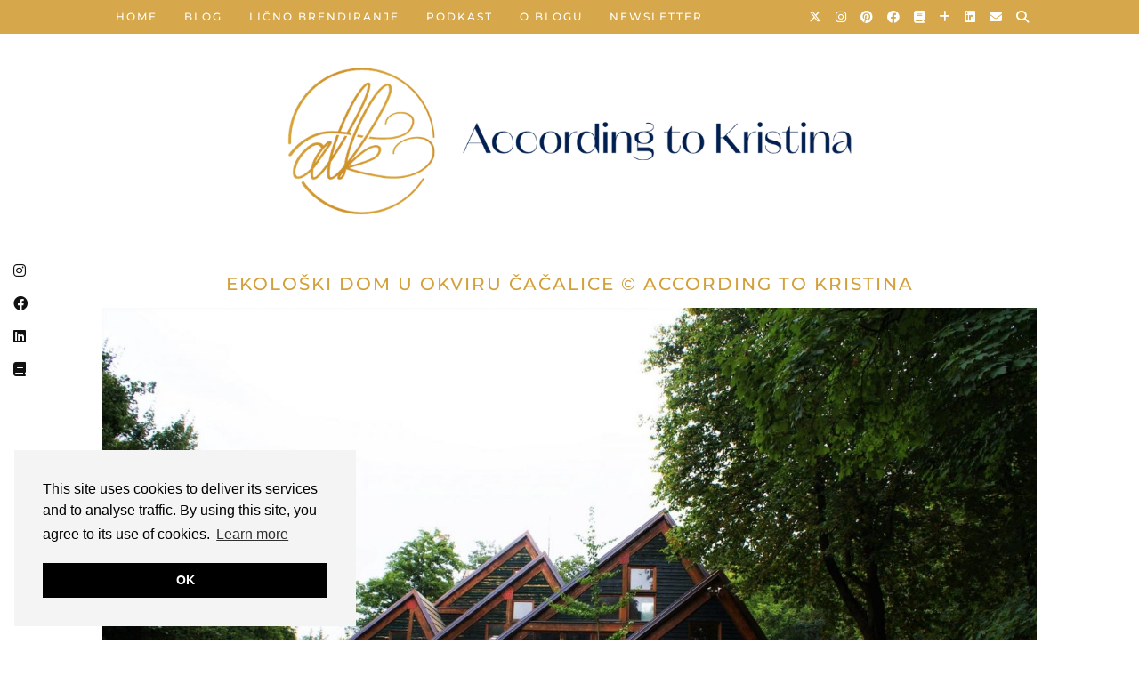

--- FILE ---
content_type: text/html; charset=UTF-8
request_url: https://accordingtokristina.com/golubacka-tvrdava-ramska-tvrdava-viminacijum/ekoloski-dom-u-okviru-cacalice-according-to-kristina/
body_size: 13602
content:
<!DOCTYPE html>
<html lang="en-US" prefix="og: http://ogp.me/ns# article: http://ogp.me/ns/article#">
<head>
	<meta charset="UTF-8">
	<meta name="viewport" content="width=device-width, initial-scale=1, maximum-scale=5">	<meta name='robots' content='index, follow, max-image-preview:large, max-snippet:-1, max-video-preview:-1' />

	<!-- This site is optimized with the Yoast SEO plugin v23.8 - https://yoast.com/wordpress/plugins/seo/ -->
	<title>Ekološki dom u okviru Čačalice © According to Kristina - According to Kristina</title>
	<link rel="canonical" href="https://accordingtokristina.com/golubacka-tvrdava-ramska-tvrdava-viminacijum/ekoloski-dom-u-okviru-cacalice-according-to-kristina/" />
	<meta property="og:locale" content="en_US" />
	<meta property="og:type" content="article" />
	<meta property="og:title" content="Ekološki dom u okviru Čačalice © According to Kristina - According to Kristina" />
	<meta property="og:description" content="Ekološki dom u okviru Čačalice" />
	<meta property="og:url" content="https://accordingtokristina.com/golubacka-tvrdava-ramska-tvrdava-viminacijum/ekoloski-dom-u-okviru-cacalice-according-to-kristina/" />
	<meta property="og:site_name" content="According to Kristina" />
	<meta property="article:publisher" content="https://www.facebook.com/kristinavukovic01" />
	<meta property="article:modified_time" content="2019-11-09T17:56:23+00:00" />
	<meta property="og:image" content="https://accordingtokristina.com/golubacka-tvrdava-ramska-tvrdava-viminacijum/ekoloski-dom-u-okviru-cacalice-according-to-kristina" />
	<meta property="og:image:width" content="1920" />
	<meta property="og:image:height" content="1285" />
	<meta property="og:image:type" content="image/jpeg" />
	<meta name="twitter:card" content="summary_large_image" />
	<meta name="twitter:site" content="@catwithhat01" />
	<script type="application/ld+json" class="yoast-schema-graph">{"@context":"https://schema.org","@graph":[{"@type":"WebPage","@id":"https://accordingtokristina.com/golubacka-tvrdava-ramska-tvrdava-viminacijum/ekoloski-dom-u-okviru-cacalice-according-to-kristina/","url":"https://accordingtokristina.com/golubacka-tvrdava-ramska-tvrdava-viminacijum/ekoloski-dom-u-okviru-cacalice-according-to-kristina/","name":"Ekološki dom u okviru Čačalice © According to Kristina - According to Kristina","isPartOf":{"@id":"https://accordingtokristina.com/#website"},"primaryImageOfPage":{"@id":"https://accordingtokristina.com/golubacka-tvrdava-ramska-tvrdava-viminacijum/ekoloski-dom-u-okviru-cacalice-according-to-kristina/#primaryimage"},"image":{"@id":"https://accordingtokristina.com/golubacka-tvrdava-ramska-tvrdava-viminacijum/ekoloski-dom-u-okviru-cacalice-according-to-kristina/#primaryimage"},"thumbnailUrl":"https://accordingtokristina.com/wp-content/uploads/2019/11/Ekološki-dom-u-okviru-Čačalice-©-According-to-Kristina.jpg","datePublished":"2019-11-09T17:47:10+00:00","dateModified":"2019-11-09T17:56:23+00:00","breadcrumb":{"@id":"https://accordingtokristina.com/golubacka-tvrdava-ramska-tvrdava-viminacijum/ekoloski-dom-u-okviru-cacalice-according-to-kristina/#breadcrumb"},"inLanguage":"en-US","potentialAction":[{"@type":"ReadAction","target":["https://accordingtokristina.com/golubacka-tvrdava-ramska-tvrdava-viminacijum/ekoloski-dom-u-okviru-cacalice-according-to-kristina/"]}]},{"@type":"ImageObject","inLanguage":"en-US","@id":"https://accordingtokristina.com/golubacka-tvrdava-ramska-tvrdava-viminacijum/ekoloski-dom-u-okviru-cacalice-according-to-kristina/#primaryimage","url":"https://accordingtokristina.com/wp-content/uploads/2019/11/Ekološki-dom-u-okviru-Čačalice-©-According-to-Kristina.jpg","contentUrl":"https://accordingtokristina.com/wp-content/uploads/2019/11/Ekološki-dom-u-okviru-Čačalice-©-According-to-Kristina.jpg","width":1920,"height":1285,"caption":"Ekološki dom u okviru Čačalice"},{"@type":"BreadcrumbList","@id":"https://accordingtokristina.com/golubacka-tvrdava-ramska-tvrdava-viminacijum/ekoloski-dom-u-okviru-cacalice-according-to-kristina/#breadcrumb","itemListElement":[{"@type":"ListItem","position":1,"name":"Home","item":"https://accordingtokristina.com/"},{"@type":"ListItem","position":2,"name":"Upoznavanje Srbije: Tvrđave na Dunavu, Viminacijum i Lepenski Vir","item":"https://accordingtokristina.com/golubacka-tvrdava-ramska-tvrdava-viminacijum/"},{"@type":"ListItem","position":3,"name":"Ekološki dom u okviru Čačalice © According to Kristina"}]},{"@type":"WebSite","@id":"https://accordingtokristina.com/#website","url":"https://accordingtokristina.com/","name":"According to Kristina","description":"Blog o ličnom razvoju","publisher":{"@id":"https://accordingtokristina.com/#/schema/person/4969691a0e63045692f5e0fd2125802a"},"potentialAction":[{"@type":"SearchAction","target":{"@type":"EntryPoint","urlTemplate":"https://accordingtokristina.com/?s={search_term_string}"},"query-input":{"@type":"PropertyValueSpecification","valueRequired":true,"valueName":"search_term_string"}}],"inLanguage":"en-US"},{"@type":["Person","Organization"],"@id":"https://accordingtokristina.com/#/schema/person/4969691a0e63045692f5e0fd2125802a","name":"Kristina Vuković","image":{"@type":"ImageObject","inLanguage":"en-US","@id":"https://accordingtokristina.com/#/schema/person/image/","url":"https://accordingtokristina.com/wp-content/uploads/2019/11/Ekološki-dom-u-okviru-Čačalice-©-According-to-Kristina.jpg","contentUrl":"https://accordingtokristina.com/wp-content/uploads/2019/11/Ekološki-dom-u-okviru-Čačalice-©-According-to-Kristina.jpg","width":1920,"height":1285,"caption":"Kristina Vuković"},"logo":{"@id":"https://accordingtokristina.com/#/schema/person/image/"},"description":"Volim da putujem i da čitam knjige. Nekad i previše. Digitalni marketar po zanimanju. Dobrodošli na moj mali blog.","sameAs":["https://accordingtokristina.com/","https://www.facebook.com/kristinavukovic01","https://www.instagram.com/kristinav2110/?hl=en","https://www.linkedin.com/in/kristinavukovic/","https://www.pinterest.com/kristina2110v/","https://x.com/catwithhat01"]}]}</script>
	<!-- / Yoast SEO plugin. -->


<link rel='dns-prefetch' href='//js-eu1.hs-scripts.com' />
<link rel='dns-prefetch' href='//cdnjs.cloudflare.com' />
<link rel='dns-prefetch' href='//pipdigz.co.uk' />
<link rel='dns-prefetch' href='//fonts.bunny.net' />
<link rel="alternate" type="application/rss+xml" title="According to Kristina &raquo; Feed" href="https://accordingtokristina.com/feed/" />
<link rel="alternate" type="application/rss+xml" title="According to Kristina &raquo; Comments Feed" href="https://accordingtokristina.com/comments/feed/" />
<link rel="alternate" type="application/rss+xml" title="According to Kristina &raquo; Ekološki dom u okviru Čačalice © According to Kristina Comments Feed" href="https://accordingtokristina.com/golubacka-tvrdava-ramska-tvrdava-viminacijum/ekoloski-dom-u-okviru-cacalice-according-to-kristina/feed/" />
<link rel='stylesheet' id='wp-block-library-css' href='https://accordingtokristina.com/wp-content/plugins/gutenberg/build/block-library/style.css?ver=19.5.1' type='text/css' media='all' />
<style id='classic-theme-styles-inline-css' type='text/css'>
/*! This file is auto-generated */
.wp-block-button__link{color:#fff;background-color:#32373c;border-radius:9999px;box-shadow:none;text-decoration:none;padding:calc(.667em + 2px) calc(1.333em + 2px);font-size:1.125em}.wp-block-file__button{background:#32373c;color:#fff;text-decoration:none}
</style>
<style id='global-styles-inline-css' type='text/css'>
:root{--wp--preset--aspect-ratio--square: 1;--wp--preset--aspect-ratio--4-3: 4/3;--wp--preset--aspect-ratio--3-4: 3/4;--wp--preset--aspect-ratio--3-2: 3/2;--wp--preset--aspect-ratio--2-3: 2/3;--wp--preset--aspect-ratio--16-9: 16/9;--wp--preset--aspect-ratio--9-16: 9/16;--wp--preset--color--black: #000000;--wp--preset--color--cyan-bluish-gray: #abb8c3;--wp--preset--color--white: #ffffff;--wp--preset--color--pale-pink: #f78da7;--wp--preset--color--vivid-red: #cf2e2e;--wp--preset--color--luminous-vivid-orange: #ff6900;--wp--preset--color--luminous-vivid-amber: #fcb900;--wp--preset--color--light-green-cyan: #7bdcb5;--wp--preset--color--vivid-green-cyan: #00d084;--wp--preset--color--pale-cyan-blue: #8ed1fc;--wp--preset--color--vivid-cyan-blue: #0693e3;--wp--preset--color--vivid-purple: #9b51e0;--wp--preset--gradient--vivid-cyan-blue-to-vivid-purple: linear-gradient(135deg,rgba(6,147,227,1) 0%,rgb(155,81,224) 100%);--wp--preset--gradient--light-green-cyan-to-vivid-green-cyan: linear-gradient(135deg,rgb(122,220,180) 0%,rgb(0,208,130) 100%);--wp--preset--gradient--luminous-vivid-amber-to-luminous-vivid-orange: linear-gradient(135deg,rgba(252,185,0,1) 0%,rgba(255,105,0,1) 100%);--wp--preset--gradient--luminous-vivid-orange-to-vivid-red: linear-gradient(135deg,rgba(255,105,0,1) 0%,rgb(207,46,46) 100%);--wp--preset--gradient--very-light-gray-to-cyan-bluish-gray: linear-gradient(135deg,rgb(238,238,238) 0%,rgb(169,184,195) 100%);--wp--preset--gradient--cool-to-warm-spectrum: linear-gradient(135deg,rgb(74,234,220) 0%,rgb(151,120,209) 20%,rgb(207,42,186) 40%,rgb(238,44,130) 60%,rgb(251,105,98) 80%,rgb(254,248,76) 100%);--wp--preset--gradient--blush-light-purple: linear-gradient(135deg,rgb(255,206,236) 0%,rgb(152,150,240) 100%);--wp--preset--gradient--blush-bordeaux: linear-gradient(135deg,rgb(254,205,165) 0%,rgb(254,45,45) 50%,rgb(107,0,62) 100%);--wp--preset--gradient--luminous-dusk: linear-gradient(135deg,rgb(255,203,112) 0%,rgb(199,81,192) 50%,rgb(65,88,208) 100%);--wp--preset--gradient--pale-ocean: linear-gradient(135deg,rgb(255,245,203) 0%,rgb(182,227,212) 50%,rgb(51,167,181) 100%);--wp--preset--gradient--electric-grass: linear-gradient(135deg,rgb(202,248,128) 0%,rgb(113,206,126) 100%);--wp--preset--gradient--midnight: linear-gradient(135deg,rgb(2,3,129) 0%,rgb(40,116,252) 100%);--wp--preset--font-size--small: 13px;--wp--preset--font-size--medium: 20px;--wp--preset--font-size--large: 36px;--wp--preset--font-size--x-large: 42px;--wp--preset--spacing--20: 0.44rem;--wp--preset--spacing--30: 0.67rem;--wp--preset--spacing--40: 1rem;--wp--preset--spacing--50: 1.5rem;--wp--preset--spacing--60: 2.25rem;--wp--preset--spacing--70: 3.38rem;--wp--preset--spacing--80: 5.06rem;--wp--preset--shadow--natural: 6px 6px 9px rgba(0, 0, 0, 0.2);--wp--preset--shadow--deep: 12px 12px 50px rgba(0, 0, 0, 0.4);--wp--preset--shadow--sharp: 6px 6px 0px rgba(0, 0, 0, 0.2);--wp--preset--shadow--outlined: 6px 6px 0px -3px rgba(255, 255, 255, 1), 6px 6px rgba(0, 0, 0, 1);--wp--preset--shadow--crisp: 6px 6px 0px rgba(0, 0, 0, 1);}:where(.is-layout-flex){gap: 0.5em;}:where(.is-layout-grid){gap: 0.5em;}body .is-layout-flex{display: flex;}.is-layout-flex{flex-wrap: wrap;align-items: center;}.is-layout-flex > :is(*, div){margin: 0;}body .is-layout-grid{display: grid;}.is-layout-grid > :is(*, div){margin: 0;}:where(.wp-block-columns.is-layout-flex){gap: 2em;}:where(.wp-block-columns.is-layout-grid){gap: 2em;}:where(.wp-block-post-template.is-layout-flex){gap: 1.25em;}:where(.wp-block-post-template.is-layout-grid){gap: 1.25em;}.has-black-color{color: var(--wp--preset--color--black) !important;}.has-cyan-bluish-gray-color{color: var(--wp--preset--color--cyan-bluish-gray) !important;}.has-white-color{color: var(--wp--preset--color--white) !important;}.has-pale-pink-color{color: var(--wp--preset--color--pale-pink) !important;}.has-vivid-red-color{color: var(--wp--preset--color--vivid-red) !important;}.has-luminous-vivid-orange-color{color: var(--wp--preset--color--luminous-vivid-orange) !important;}.has-luminous-vivid-amber-color{color: var(--wp--preset--color--luminous-vivid-amber) !important;}.has-light-green-cyan-color{color: var(--wp--preset--color--light-green-cyan) !important;}.has-vivid-green-cyan-color{color: var(--wp--preset--color--vivid-green-cyan) !important;}.has-pale-cyan-blue-color{color: var(--wp--preset--color--pale-cyan-blue) !important;}.has-vivid-cyan-blue-color{color: var(--wp--preset--color--vivid-cyan-blue) !important;}.has-vivid-purple-color{color: var(--wp--preset--color--vivid-purple) !important;}.has-black-background-color{background-color: var(--wp--preset--color--black) !important;}.has-cyan-bluish-gray-background-color{background-color: var(--wp--preset--color--cyan-bluish-gray) !important;}.has-white-background-color{background-color: var(--wp--preset--color--white) !important;}.has-pale-pink-background-color{background-color: var(--wp--preset--color--pale-pink) !important;}.has-vivid-red-background-color{background-color: var(--wp--preset--color--vivid-red) !important;}.has-luminous-vivid-orange-background-color{background-color: var(--wp--preset--color--luminous-vivid-orange) !important;}.has-luminous-vivid-amber-background-color{background-color: var(--wp--preset--color--luminous-vivid-amber) !important;}.has-light-green-cyan-background-color{background-color: var(--wp--preset--color--light-green-cyan) !important;}.has-vivid-green-cyan-background-color{background-color: var(--wp--preset--color--vivid-green-cyan) !important;}.has-pale-cyan-blue-background-color{background-color: var(--wp--preset--color--pale-cyan-blue) !important;}.has-vivid-cyan-blue-background-color{background-color: var(--wp--preset--color--vivid-cyan-blue) !important;}.has-vivid-purple-background-color{background-color: var(--wp--preset--color--vivid-purple) !important;}.has-black-border-color{border-color: var(--wp--preset--color--black) !important;}.has-cyan-bluish-gray-border-color{border-color: var(--wp--preset--color--cyan-bluish-gray) !important;}.has-white-border-color{border-color: var(--wp--preset--color--white) !important;}.has-pale-pink-border-color{border-color: var(--wp--preset--color--pale-pink) !important;}.has-vivid-red-border-color{border-color: var(--wp--preset--color--vivid-red) !important;}.has-luminous-vivid-orange-border-color{border-color: var(--wp--preset--color--luminous-vivid-orange) !important;}.has-luminous-vivid-amber-border-color{border-color: var(--wp--preset--color--luminous-vivid-amber) !important;}.has-light-green-cyan-border-color{border-color: var(--wp--preset--color--light-green-cyan) !important;}.has-vivid-green-cyan-border-color{border-color: var(--wp--preset--color--vivid-green-cyan) !important;}.has-pale-cyan-blue-border-color{border-color: var(--wp--preset--color--pale-cyan-blue) !important;}.has-vivid-cyan-blue-border-color{border-color: var(--wp--preset--color--vivid-cyan-blue) !important;}.has-vivid-purple-border-color{border-color: var(--wp--preset--color--vivid-purple) !important;}.has-vivid-cyan-blue-to-vivid-purple-gradient-background{background: var(--wp--preset--gradient--vivid-cyan-blue-to-vivid-purple) !important;}.has-light-green-cyan-to-vivid-green-cyan-gradient-background{background: var(--wp--preset--gradient--light-green-cyan-to-vivid-green-cyan) !important;}.has-luminous-vivid-amber-to-luminous-vivid-orange-gradient-background{background: var(--wp--preset--gradient--luminous-vivid-amber-to-luminous-vivid-orange) !important;}.has-luminous-vivid-orange-to-vivid-red-gradient-background{background: var(--wp--preset--gradient--luminous-vivid-orange-to-vivid-red) !important;}.has-very-light-gray-to-cyan-bluish-gray-gradient-background{background: var(--wp--preset--gradient--very-light-gray-to-cyan-bluish-gray) !important;}.has-cool-to-warm-spectrum-gradient-background{background: var(--wp--preset--gradient--cool-to-warm-spectrum) !important;}.has-blush-light-purple-gradient-background{background: var(--wp--preset--gradient--blush-light-purple) !important;}.has-blush-bordeaux-gradient-background{background: var(--wp--preset--gradient--blush-bordeaux) !important;}.has-luminous-dusk-gradient-background{background: var(--wp--preset--gradient--luminous-dusk) !important;}.has-pale-ocean-gradient-background{background: var(--wp--preset--gradient--pale-ocean) !important;}.has-electric-grass-gradient-background{background: var(--wp--preset--gradient--electric-grass) !important;}.has-midnight-gradient-background{background: var(--wp--preset--gradient--midnight) !important;}.has-small-font-size{font-size: var(--wp--preset--font-size--small) !important;}.has-medium-font-size{font-size: var(--wp--preset--font-size--medium) !important;}.has-large-font-size{font-size: var(--wp--preset--font-size--large) !important;}.has-x-large-font-size{font-size: var(--wp--preset--font-size--x-large) !important;}
:where(.wp-block-columns.is-layout-flex){gap: 2em;}:where(.wp-block-columns.is-layout-grid){gap: 2em;}
:root :where(.wp-block-pullquote){font-size: 1.5em;line-height: 1.6;}
:where(.wp-block-post-template.is-layout-flex){gap: 1.25em;}:where(.wp-block-post-template.is-layout-grid){gap: 1.25em;}
</style>
<link rel='stylesheet' id='mailerlite_forms.css-css' href='https://accordingtokristina.com/wp-content/plugins/official-mailerlite-sign-up-forms/assets/css/mailerlite_forms.css?ver=1.7.14' type='text/css' media='all' />
<link rel='stylesheet' id='p3-core-responsive-css' href='https://pipdigz.co.uk/p3/css/core_resp.css' type='text/css' media='all' />
<link rel='stylesheet' id='pipdig-style-css' href='https://accordingtokristina.com/wp-content/themes/pipdig-tundra/style.css?ver=1746030912' type='text/css' media='all' />
<link rel='stylesheet' id='pipdig-responsive-css' href='https://accordingtokristina.com/wp-content/themes/pipdig-tundra/css/responsive.css?ver=1746030912' type='text/css' media='all' />
<link rel='stylesheet' id='pipdig-fonts-css' href='https://fonts.bunny.net/css?family=Montserrat:500|Raleway:400,400i,700,700i' type='text/css' media='all' />
<link rel='stylesheet' id='__EPYT__style-css' href='https://accordingtokristina.com/wp-content/plugins/youtube-embed-plus/styles/ytprefs.min.css?ver=14.2.3.2' type='text/css' media='all' />
<style id='__EPYT__style-inline-css' type='text/css'>

                .epyt-gallery-thumb {
                        width: 33.333%;
                }
                
</style>
<script type="text/javascript" src="https://accordingtokristina.com/wp-includes/js/jquery/jquery.min.js?ver=3.7.1" id="jquery-core-js"></script>
<script type="text/javascript" src="https://accordingtokristina.com/wp-includes/js/jquery/jquery-migrate.min.js?ver=3.4.1" id="jquery-migrate-js"></script>
<script type="text/javascript" id="__ytprefs__-js-extra">
/* <![CDATA[ */
var _EPYT_ = {"ajaxurl":"https:\/\/accordingtokristina.com\/wp-admin\/admin-ajax.php","security":"7f0c551fd6","gallery_scrolloffset":"20","eppathtoscripts":"https:\/\/accordingtokristina.com\/wp-content\/plugins\/youtube-embed-plus\/scripts\/","eppath":"https:\/\/accordingtokristina.com\/wp-content\/plugins\/youtube-embed-plus\/","epresponsiveselector":"[\"iframe.__youtube_prefs_widget__\"]","epdovol":"1","version":"14.2.3.2","evselector":"iframe.__youtube_prefs__[src], iframe[src*=\"youtube.com\/embed\/\"], iframe[src*=\"youtube-nocookie.com\/embed\/\"]","ajax_compat":"","maxres_facade":"eager","ytapi_load":"light","pause_others":"","stopMobileBuffer":"1","facade_mode":"","not_live_on_channel":""};
/* ]]> */
</script>
<script type="text/javascript" src="https://accordingtokristina.com/wp-content/plugins/youtube-embed-plus/scripts/ytprefs.min.js?ver=14.2.3.2" id="__ytprefs__-js"></script>
<link rel="https://api.w.org/" href="https://accordingtokristina.com/wp-json/" /><link rel="alternate" type="application/json" href="https://accordingtokristina.com/wp-json/wp/v2/media/2921" /><link rel="EditURI" type="application/rsd+xml" title="RSD" href="https://accordingtokristina.com/xmlrpc.php?rsd" />
<meta name="generator" content="WordPress 6.5.7" />
<link rel='shortlink' href='https://accordingtokristina.com/?p=2921' />
<link rel="alternate" type="application/json+oembed" href="https://accordingtokristina.com/wp-json/oembed/1.0/embed?url=https%3A%2F%2Faccordingtokristina.com%2Fgolubacka-tvrdava-ramska-tvrdava-viminacijum%2Fekoloski-dom-u-okviru-cacalice-according-to-kristina%2F" />
<link rel="alternate" type="text/xml+oembed" href="https://accordingtokristina.com/wp-json/oembed/1.0/embed?url=https%3A%2F%2Faccordingtokristina.com%2Fgolubacka-tvrdava-ramska-tvrdava-viminacijum%2Fekoloski-dom-u-okviru-cacalice-according-to-kristina%2F&#038;format=xml" />
<!-- Global site tag (gtag.js) - Google Analytics -->
<script async src="https://www.googletagmanager.com/gtag/js?id=UA-80347498-1"></script>
<script>
  window.dataLayer = window.dataLayer || [];
  function gtag(){dataLayer.push(arguments);}
  gtag('js', new Date());

  gtag('config', 'UA-80347498-1');
</script>

<meta name="google-site-verification" content="p2ENrp7H-5vXCK9_2rTvrmqqGu7zr6feDi99MhI4qSU" />

<meta name="google-site-verification" content="Pz_TZ-ftj2kMWzFm5ojkcBu2vzO0pXEmtAWuGNsaQ9Y" />			<!-- DO NOT COPY THIS SNIPPET! Start of Page Analytics Tracking for HubSpot WordPress plugin v11.3.21-->
			<script class="hsq-set-content-id" data-content-id="blog-post">
				var _hsq = _hsq || [];
				_hsq.push(["setContentType", "blog-post"]);
			</script>
			<!-- DO NOT COPY THIS SNIPPET! End of Page Analytics Tracking for HubSpot WordPress plugin -->
			        <!-- MailerLite Universal -->
        <script>
            (function(w,d,e,u,f,l,n){w[f]=w[f]||function(){(w[f].q=w[f].q||[])
                .push(arguments);},l=d.createElement(e),l.async=1,l.src=u,
                n=d.getElementsByTagName(e)[0],n.parentNode.insertBefore(l,n);})
            (window,document,'script','https://assets.mailerlite.com/js/universal.js','ml');
            ml('account', '837202');
            ml('enablePopups', true);
        </script>
        <!-- End MailerLite Universal -->
        <meta property="og:title" name="og:title" content="Ekološki dom u okviru Čačalice © According to Kristina" />
<meta property="og:type" name="og:type" content="website" />
<meta property="og:image" name="og:image" content="https://accordingtokristina.com/wp-content/uploads/2019/11/Ekološki-dom-u-okviru-Čačalice-©-According-to-Kristina-1440x964.jpg" />
<meta property="og:url" name="og:url" content="https://accordingtokristina.com/golubacka-tvrdava-ramska-tvrdava-viminacijum/ekoloski-dom-u-okviru-cacalice-according-to-kristina/" />
<meta property="og:description" name="og:description" content="Ekološki dom u okviru Čačalice" />
<meta property="og:locale" name="og:locale" content="en_US" />
<meta property="og:site_name" name="og:site_name" content="According to Kristina" />
<meta property="twitter:card" name="twitter:card" content="summary" />
<meta property="twitter:creator" name="twitter:creator" content="@catwithhat01" />
<meta property="article:published_time" name="article:published_time" content="2019-11-09T18:47:10+01:00" />
<meta property="article:modified_time" name="article:modified_time" content="2019-11-09T18:56:23+01:00" />
<meta property="article:author" name="article:author" content="https://accordingtokristina.com/author/kristinavukovic1/" />
<meta property="article:author" name="article:author" content="https://www.facebook.com/kristinavukovic01" />
		<!--noptimize-->
		<style>
		.p3_instagram_post{width:12.5%}
				@media only screen and (max-width: 719px) {
			.p3_instagram_post {
				width: 25%;
			}
		}
				</style>
		<!--/noptimize-->
		<!--noptimize--> <!-- Cust --> <style>.site-top,.menu-bar ul ul,.slicknav_menu, .pipdig_navbar_search input{border:0;background:#d3a13b}.menu-bar ul li a,.slicknav_brand,.slicknav_brand a,.slicknav_nav a,.slicknav_menu .slicknav_menutxt, .pipdig_navbar_search input{color:#ffffff}.pipdig_navbar_search input::-webkit-input-placeholder {color:#ffffff}.pipdig_navbar_search input:-moz-placeholder {color:#ffffff}.pipdig_navbar_search input::-moz-placeholder {color:#ffffff}.pipdig_navbar_search input:-ms-input-placeholder {color:#ffffff}.menu-bar ul li a:hover,.menu-bar ul ul li > a:hover,.menu-bar ul ul li:hover > a{color:#d3c7ad}.entry-title,.entry-title a,.entry-title a:active,.entry-title a:visited{color:#d3a13b}.entry-title a:hover{color:#d3c7ad}.entry-content a:not(.more-link){color:#d3a13b}.entry-content a:hover{color:#d3c7ad}.widget-title, .top-slider-section .read-more, .btn, button, input[type="button"], input[type="reset"], input[type="submit"] {background:#d3a13b}.widget-title{margin-bottom:15px;}.site-title a{color:#d3a13b}.site-description{color:#d3c7ad}.socialz a{color:#001f4e}.more-link{color:#d3a13b}.site-footer,.social-footer-outer,.p3_instagram_footer_title_bar{background:#001f4e}.menu-bar{text-align:left}.menu-bar ul li a{padding:0 15px}.menu-bar ul li ul a{padding:5px 15px;}body{font-size:16px}.pipdig-bloglovin-widget,.wp-bloglovin-widget .pipdigicons{color:#d3a13b!important}.site-header .container{padding-top:0;padding-bottom:0;}.site-description{margin-bottom:20px}@media screen and (min-width: 770px) { .site-title img{padding-top:60px} }.site-title img{padding-bottom:15px}</style> <!-- /Cust --> <!--/noptimize--><link rel="icon" href="https://accordingtokristina.com/wp-content/uploads/2021/03/cropped-Favicon-32x32.png" sizes="32x32" />
<link rel="icon" href="https://accordingtokristina.com/wp-content/uploads/2021/03/cropped-Favicon-192x192.png" sizes="192x192" />
<link rel="apple-touch-icon" href="https://accordingtokristina.com/wp-content/uploads/2021/03/cropped-Favicon-180x180.png" />
<meta name="msapplication-TileImage" content="https://accordingtokristina.com/wp-content/uploads/2021/03/cropped-Favicon-270x270.png" />
	<!-- p3 navbar icon size -->
	<style>
		.menu-bar ul li.top-socialz a { font-size: 14px !important }
	</style>
	<!-- p3 navbar icon size END -->
		</head>

<body class="attachment attachment-template-default single single-attachment postid-2921 attachmentid-2921 attachment-jpeg">

	
	<div id="p3_social_sidebar" class=""><a href="https://www.instagram.com/accordingtokristina/?hl=en" target="_blank" rel="nofollow noopener"><i class="pipdigicons pipdigicons_fab pipdigicons-instagram"></i></a><a href="https://www.facebook.com/accordingtokristina/" target="_blank" rel="nofollow noopener"><i class="pipdigicons pipdigicons_fab pipdigicons-facebook"></i></a><a href="https://www.linkedin.com/in/kristinavukovic/" target="_blank" rel="nofollow noopener"><i class="pipdigicons pipdigicons_fab pipdigicons-linkedin"></i></a><a href="https://www.goodreads.com/user/show/17654119-kristina-vukovic" target="_blank" rel="nofollow noopener"><i class="pipdigicons pipdigicons-book"></i></a></div>	
	<header class="site-header nopin">
		<div class="clearfix container">
			<div class="site-branding">
						<div class="site-title">
					<a href="https://accordingtokristina.com/" title="According to Kristina" rel="home">
						<img data-pin-nopin="true" src="https://accordingtokristina.com/wp-content/uploads/2021/03/ATK-2021-header.png" alt="According to Kristina" />
					</a>
				</div>
										</div>
		</div>
	</header><!-- .site-header -->

	<div class="site-top">
						<div class="clearfix container">
			<nav class="site-menu">
				<div class="clearfix menu-bar"><ul id="menu-blog" class="menu"><li id="menu-item-226" class="menu-item menu-item-type-custom menu-item-object-custom menu-item-home menu-item-226"><a href="https://accordingtokristina.com/">Home</a></li>
<li id="menu-item-235" class="menu-item menu-item-type-post_type menu-item-object-page current_page_parent menu-item-has-children menu-item-235"><a href="https://accordingtokristina.com/blog/">Blog</a>
<ul class="sub-menu">
	<li id="menu-item-232" class="menu-item menu-item-type-taxonomy menu-item-object-category menu-item-232"><a href="https://accordingtokristina.com/category/licni-razvoj/">Lični razvoj</a></li>
	<li id="menu-item-231" class="menu-item menu-item-type-taxonomy menu-item-object-category menu-item-231"><a href="https://accordingtokristina.com/category/produktivnost/">Produktivnost</a></li>
	<li id="menu-item-2324" class="menu-item menu-item-type-taxonomy menu-item-object-category menu-item-2324"><a href="https://accordingtokristina.com/category/poslovni-svet/karijera/">Karijera</a></li>
	<li id="menu-item-2327" class="menu-item menu-item-type-taxonomy menu-item-object-category menu-item-2327"><a href="https://accordingtokristina.com/category/poslovni-svet/digitalni-marketing/">Marketing</a></li>
	<li id="menu-item-1482" class="menu-item menu-item-type-taxonomy menu-item-object-category menu-item-1482"><a href="https://accordingtokristina.com/category/licne-finansije/">Lične finansije</a></li>
	<li id="menu-item-233" class="menu-item menu-item-type-taxonomy menu-item-object-category menu-item-233"><a href="https://accordingtokristina.com/category/putovanja/">Putovanja</a></li>
	<li id="menu-item-1425" class="menu-item menu-item-type-taxonomy menu-item-object-category menu-item-1425"><a href="https://accordingtokristina.com/category/intervju/">Intervju</a></li>
</ul>
</li>
<li id="menu-item-3810" class="menu-item menu-item-type-post_type menu-item-object-page menu-item-3810"><a href="https://accordingtokristina.com/licno-brendiranje/">Lično brendiranje</a></li>
<li id="menu-item-3209" class="menu-item menu-item-type-taxonomy menu-item-object-category menu-item-3209"><a href="https://accordingtokristina.com/category/according-to-kristina-podkast/">Podkast</a></li>
<li id="menu-item-229" class="menu-item menu-item-type-post_type menu-item-object-page menu-item-has-children menu-item-229"><a href="https://accordingtokristina.com/o-blogu/">O blogu</a>
<ul class="sub-menu">
	<li id="menu-item-682" class="menu-item menu-item-type-post_type menu-item-object-page menu-item-682"><a href="https://accordingtokristina.com/o-meni/">O meni</a></li>
	<li id="menu-item-228" class="menu-item menu-item-type-post_type menu-item-object-page menu-item-228"><a href="https://accordingtokristina.com/kontakt/">Kontakt</a></li>
	<li id="menu-item-3188" class="menu-item menu-item-type-post_type menu-item-object-page menu-item-3188"><a href="https://accordingtokristina.com/saradnja-according-to-kristina/">Saradnja</a></li>
	<li id="menu-item-946" class="menu-item menu-item-type-post_type menu-item-object-page menu-item-946"><a href="https://accordingtokristina.com/uslovi-koriscenja/">Uslovi korišćenja</a></li>
	<li id="menu-item-2176" class="menu-item menu-item-type-post_type menu-item-object-page menu-item-privacy-policy menu-item-2176"><a rel="privacy-policy" href="https://accordingtokristina.com/o-blogu/politika-privatnosti/">Politika privatnosti</a></li>
</ul>
</li>
<li id="menu-item-3781" class="menu-item menu-item-type-post_type menu-item-object-page menu-item-3781"><a href="https://accordingtokristina.com/newsletter/">Newsletter</a></li>
<li class="socialz top-socialz"><a href="https://twitter.com/catwithhat01?lang=en" target="_blank" rel="nofollow noopener" aria-label="Twitter" title="Twitter"><i class="pipdigicons pipdigicons_fab pipdigicons-x-twitter"></i></a><a href="https://www.instagram.com/accordingtokristina/?hl=en" target="_blank" rel="nofollow noopener" aria-label="Instagram" title="Instagram"><i class="pipdigicons pipdigicons_fab pipdigicons-instagram"></i></a><a href="https://www.pinterest.com/kristina2110v/" target="_blank" rel="nofollow noopener" aria-label="Pinterest" title="Pinterest"><i class="pipdigicons pipdigicons_fab pipdigicons-pinterest"></i></a><a href="https://www.facebook.com/accordingtokristina/" target="_blank" rel="nofollow noopener" aria-label="Facebook" title="Facebook"><i class="pipdigicons pipdigicons_fab pipdigicons-facebook"></i></a><a href="https://www.goodreads.com/user/show/17654119-kristina-vukovic" target="_blank" rel="nofollow noopener" aria-label="Goodreads" title="Goodreads"><i class="pipdigicons pipdigicons-book"></i></a><a href="https://www.bloglovin.com/blogs/according-to-kristina-18857911" target="_blank" rel="nofollow noopener" aria-label="Bloglovin" title="Bloglovin"><i class="pipdigicons pipdigicons-plus"></i></a><a href="https://www.linkedin.com/in/kristinavukovic/" target="_blank" rel="nofollow noopener"><i class="pipdigicons pipdigicons_fab pipdigicons-linkedin"></i></a><a href="mailto:info@accordingtokristina.com" target="_blank" rel="nofollow noopener" aria-label="Email" title="Email"><i class="pipdigicons pipdigicons-envelope"></i></a><a id="p3_search_btn" class="toggle-search" aria-label="Search" title="Search"><i class="pipdigicons pipdigicons-search"></i></a></li><li class="pipdig_navbar_search"><form role="search" method="get" class="search-form" action="https://accordingtokristina.com/">
	<div class="form-group">
		<input type="search" class="form-control" placeholder="Type some keywords..." value="" name="s" autocomplete="off" minlength="2" required>
	</div>
</form></li></ul></div>			</nav><!-- .site-menu -->
		</div>
					</div><!-- .site-top -->
	
	
	<div class="site-main">
	
		
				
				
			
		<div class="clearfix container">
		
						
						
	<div class="row">
	
		<div class="col-xs-12 content-area">

		
			<article id="post-2921" class="clearfix post-2921 attachment type-attachment status-inherit hentry">
	<header class="entry-header">
				<h1 class="entry-title p_post_titles_font">Ekološki dom u okviru Čačalice © According to Kristina</h1>	</header><!-- .entry-header -->

	<div class="clearfix entry-content">
	
		<img src="https://accordingtokristina.com/wp-content/uploads/2019/11/Ekološki-dom-u-okviru-Čačalice-©-According-to-Kristina-1440x964.jpg" data-pin-description="Ekološki dom u okviru Čačalice © According to Kristina" data-pin-url="https://accordingtokristina.com/golubacka-tvrdava-ramska-tvrdava-viminacijum/ekoloski-dom-u-okviru-cacalice-according-to-kristina/" alt="Ekološki dom u okviru Čačalice © According to Kristina" class="aligncenter" />	
		<p class="attachment"><a href='https://accordingtokristina.com/wp-content/uploads/2019/11/Ekološki-dom-u-okviru-Čačalice-©-According-to-Kristina.jpg'><img fetchpriority="high" decoding="async" width="300" height="201" src="https://accordingtokristina.com/wp-content/uploads/2019/11/Ekološki-dom-u-okviru-Čačalice-©-According-to-Kristina-300x201.jpg" class="attachment-medium size-medium" alt="Ekološki dom u okviru Čačalice © According to Kristina" srcset="https://accordingtokristina.com/wp-content/uploads/2019/11/Ekološki-dom-u-okviru-Čačalice-©-According-to-Kristina-300x201.jpg 300w, https://accordingtokristina.com/wp-content/uploads/2019/11/Ekološki-dom-u-okviru-Čačalice-©-According-to-Kristina-1440x964.jpg 1440w, https://accordingtokristina.com/wp-content/uploads/2019/11/Ekološki-dom-u-okviru-Čačalice-©-According-to-Kristina-800x535.jpg 800w, https://accordingtokristina.com/wp-content/uploads/2019/11/Ekološki-dom-u-okviru-Čačalice-©-According-to-Kristina.jpg 1920w" sizes="(max-width: 300px) 100vw, 300px" /></a></p>
<p>Ekološki dom u okviru Čačalice © According to Kristina</p>
		
		<div class="pipdig-post-sig socialz nopin">
							<img src="https://accordingtokristina.com/wp-content/uploads/2021/03/Signature-ATK.png" data-pin-nopin="true" alt="" />
											<h6>Follow:</h6>
				<a href="https://twitter.com/catwithhat01?lang=en" target="_blank" rel="nofollow noopener" aria-label="Twitter" title="Twitter"><i class="pipdigicons pipdigicons_fab pipdigicons-x-twitter"></i></a><a href="https://www.instagram.com/accordingtokristina/?hl=en" target="_blank" rel="nofollow noopener" aria-label="Instagram" title="Instagram"><i class="pipdigicons pipdigicons_fab pipdigicons-instagram"></i></a><a href="https://www.pinterest.com/kristina2110v/" target="_blank" rel="nofollow noopener" aria-label="Pinterest" title="Pinterest"><i class="pipdigicons pipdigicons_fab pipdigicons-pinterest"></i></a><a href="https://www.facebook.com/accordingtokristina/" target="_blank" rel="nofollow noopener" aria-label="Facebook" title="Facebook"><i class="pipdigicons pipdigicons_fab pipdigicons-facebook"></i></a><a href="https://www.goodreads.com/user/show/17654119-kristina-vukovic" target="_blank" rel="nofollow noopener" aria-label="Goodreads" title="Goodreads"><i class="pipdigicons pipdigicons-book"></i></a><a href="https://www.bloglovin.com/blogs/according-to-kristina-18857911" target="_blank" rel="nofollow noopener" aria-label="Bloglovin" title="Bloglovin"><i class="pipdigicons pipdigicons-plus"></i></a><a href="https://www.linkedin.com/in/kristinavukovic/" target="_blank" rel="nofollow noopener"><i class="pipdigicons pipdigicons_fab pipdigicons-linkedin"></i></a><a href="mailto:info@accordingtokristina.com" target="_blank" rel="nofollow noopener" aria-label="Email" title="Email"><i class="pipdigicons pipdigicons-envelope"></i></a>					</div>
		
			<div class="clearfix"></div>
	<div class="p3_author_bio">
					<img data-src="https://secure.gravatar.com/avatar/9c7258e0fe8613cbcdb83910a007b8f8?s=150&#038;d=mm&#038;r=g" class="comment-avatar pipdig_lazy" alt="Kristina Vuković" />
					<div class="p3_author_name">Kristina Vuković</div>
		<p>Volim da putujem i da čitam knjige. Nekad i previše. Digitalni marketar po zanimanju. Dobrodošli na moj mali blog.</p>
		<p>Find me on: <a href="https://accordingtokristina.com/" rel="nofollow noopener" target="_blank" class="p3_author_bio_web">Web</a> | <a href="https://twitter.com/catwithhat01" rel="nofollow noopener" target="_blank" class="p3_author_bio_twitter">Twitter/X</a> | <a href="https://www.instagram.com/https://www.instagram.com/kristinav2110/?hl=en" rel="nofollow noopener" target="_blank" class="p3_author_bio_instagram">Instagram</a> | <a href="https://www.facebook.com/kristinavukovic01" rel="nofollow noopener" target="_blank" class="p3_author_bio_facebook">Facebook</a></p>		<div class="clearfix"></div>
	</div>
			
	</div>

	<footer class="entry-meta entry-footer">
		
	</footer>

<!-- #post-2921 --></article>
					<nav id="nav-below" class="clearfix post-navigation">
		
			<div class="nav-previous"><a href="https://accordingtokristina.com/golubacka-tvrdava-ramska-tvrdava-viminacijum/" rel="prev"><span class="meta-nav"><i class="pipdigicons pipdigicons-chevron-left"></i> Previous Post</span> Upoznavanje Srbije: Tvrđave na Dunavu, Viminacijum i Lepenski Vir</a></div>			
		
		</nav><!-- #nav-below -->
		
			
<div id="comments" class="comments-area">

	
		<div id="respond" class="comment-respond">
		<h3 id="reply-title" class="comment-reply-title">Leave a Reply <small><a rel="nofollow" id="cancel-comment-reply-link" href="/golubacka-tvrdava-ramska-tvrdava-viminacijum/ekoloski-dom-u-okviru-cacalice-according-to-kristina/#respond" style="display:none;">Cancel reply</a></small></h3><form action="https://accordingtokristina.com/wp-comments-post.php" method="post" id="commentform" class="comment-form" novalidate><p class="comment-notes"><span id="email-notes">Your email address will not be published.</span> <span class="required-field-message">Required fields are marked <span class="required">*</span></span></p><p class="comment-form-comment"><label for="comment">Comment <span class="required">*</span></label> <textarea id="comment" name="comment" cols="45" rows="8" maxlength="65525" required></textarea></p><p class="comment-form-author"><label for="author">Name <span class="required">*</span></label> <input id="author" name="author" type="text" value="" size="30" maxlength="245" autocomplete="name" required /></p>
<p class="comment-form-email"><label for="email">Email <span class="required">*</span></label> <input id="email" name="email" type="email" value="" size="30" maxlength="100" aria-describedby="email-notes" autocomplete="email" required /></p>
<p class="comment-form-url"><label for="url">Website</label> <input id="url" name="url" type="url" value="" size="30" maxlength="200" autocomplete="url" /></p>
<p class="form-submit"><input name="submit" type="submit" id="submit" class="submit" value="Post Comment" /> <input type='hidden' name='comment_post_ID' value='2921' id='comment_post_ID' />
<input type='hidden' name='comment_parent' id='comment_parent' value='0' />
</p><p style="display: none;"><input type="hidden" id="akismet_comment_nonce" name="akismet_comment_nonce" value="40771ed039" /></p><p style="display: none !important;" class="akismet-fields-container" data-prefix="ak_"><label>&#916;<textarea name="ak_hp_textarea" cols="45" rows="8" maxlength="100"></textarea></label><input type="hidden" id="ak_js_1" name="ak_js" value="213"/><script>document.getElementById( "ak_js_1" ).setAttribute( "value", ( new Date() ).getTime() );</script></p></form>	</div><!-- #respond -->
	<p class="akismet_comment_form_privacy_notice">This site uses Akismet to reduce spam. <a href="https://akismet.com/privacy/" target="_blank" rel="nofollow noopener">Learn how your comment data is processed.</a></p>

</div><!-- #comments -->
		
		</div><!-- .content-area -->

			
	</div>

		</div>
	</div><!-- .site-main -->
	
	
	<div class="hide-back-to-top"><div id="back-top"><a href="#top"><i class="pipdigicons pipdigicons-chevron-up"></i></a></div></div>
	
	<div id="p3_sticky_stop"></div>

		
	
<div class="site-extra" role="complementary">
	<div class="clearfix container">
		<div class="row">
						<div id="widget-area-2" class="col-sm-6 widget-area">
				<div id="pipdig_widget_facebook-2" class="widget pipdig_widget_facebook"><div id="fb-root"></div><script async defer crossorigin="anonymous" src="https://connect.facebook.net/en_US/sdk.js#xfbml=1&version=v3.3"></script>
				<div class="fb-page" data-href="https://www.facebook.com/accordingtokristina/" data-width="500" data-height="320px" data-small-header="false" data-hide-cta="true" data-adapt-container-width="true" data-hide-cover="false" data-show-facepile="false" data-tabs="false"><div class="fb-xfbml-parse-ignore"></div></div></div>			<!-- #widget-area-2 --></div>
			
			
						<div id="widget-area-4" class="col-sm-6 widget-area">
				<div id="custom_html-2" class="widget_text widget widget_custom_html"><div class="textwidget custom-html-widget"><!-- MailerLite Universal -->
<script>
    (function(w,d,e,u,f,l,n){w[f]=w[f]||function(){(w[f].q=w[f].q||[])
    .push(arguments);},l=d.createElement(e),l.async=1,l.src=u,
    n=d.getElementsByTagName(e)[0],n.parentNode.insertBefore(l,n);})
    (window,document,'script','https://assets.mailerlite.com/js/universal.js','ml');
    ml('account', '837202');
</script>
<!-- End MailerLite Universal --></div></div>			<!-- #widget-area-4 --></div>
			
					</div>
	</div>
<!-- .site-extra --></div>	
		
		
		
	<footer class="site-footer">
		<div class="clearfix container">
			<div class="row">
								<div class="col-sm-7 site-info">
											&copy; 2026 <a href="https://accordingtokristina.com/">According to Kristina</a>
														</div>
				
				<div class="col-sm-5 site-credit">
					<a href="https://www.pipdig.co/" target="_blank" rel="noopener">Theme design by <span style="text-transform:lowercase;letter-spacing:1px">pipdig</span></a>				</div>
			</div>
		</div>
	</footer>
	
<script type="text/javascript" id="leadin-script-loader-js-js-extra">
/* <![CDATA[ */
var leadin_wordpress = {"userRole":"visitor","pageType":"post","leadinPluginVersion":"11.3.21"};
/* ]]> */
</script>
<script type="text/javascript" src="https://js-eu1.hs-scripts.com/144839340.js?integration=WordPress&amp;ver=11.3.21" id="leadin-script-loader-js-js"></script>
<script type="text/javascript" src="https://cdnjs.cloudflare.com/ajax/libs/fitvids/1.2.0/jquery.fitvids.min.js" id="pipdig-fitvids-js"></script>
<script type="text/javascript" src="https://cdnjs.cloudflare.com/ajax/libs/jquery.lazy/1.7.9/jquery.lazy.min.js" id="pipdig-lazy-js"></script>
<script type="text/javascript" src="https://cdnjs.cloudflare.com/ajax/libs/SlickNav/1.0.10/jquery.slicknav.min.js" id="pipdig-slicknav-js"></script>
<script type="text/javascript" src="https://accordingtokristina.com/wp-content/themes/pipdig-tundra/scripts.js" id="pipdig-scripts-js"></script>
<script type="text/javascript" src="https://accordingtokristina.com/wp-includes/js/comment-reply.min.js?ver=6.5.7" id="comment-reply-js" async="async" data-wp-strategy="async"></script>
<script type="text/javascript" src="https://accordingtokristina.com/wp-content/plugins/youtube-embed-plus/scripts/fitvids.min.js?ver=14.2.3.2" id="__ytprefsfitvids__-js"></script>
<script defer type="text/javascript" src="https://accordingtokristina.com/wp-content/plugins/akismet/_inc/akismet-frontend.js?ver=1764114610" id="akismet-frontend-js"></script>
<script>
jQuery(document).ready(function($) {
	
	var mobMenu = $('.site-menu .menu');
	
	mobMenu.slicknav({
		label: '<i class="pipdigicons pipdigicons-bars"></i>',
		duration: 450,
		brand: '<a href="https://twitter.com/catwithhat01?lang=en" target="_blank" rel="nofollow noopener" aria-label="Twitter" title="Twitter"><i class="pipdigicons pipdigicons_fab pipdigicons-x-twitter"></i></a><a href="https://www.instagram.com/accordingtokristina/?hl=en" target="_blank" rel="nofollow noopener" aria-label="Instagram" title="Instagram"><i class="pipdigicons pipdigicons_fab pipdigicons-instagram"></i></a><a href="https://www.pinterest.com/kristina2110v/" target="_blank" rel="nofollow noopener" aria-label="Pinterest" title="Pinterest"><i class="pipdigicons pipdigicons_fab pipdigicons-pinterest"></i></a><a href="https://www.facebook.com/accordingtokristina/" target="_blank" rel="nofollow noopener" aria-label="Facebook" title="Facebook"><i class="pipdigicons pipdigicons_fab pipdigicons-facebook"></i></a><a href="https://www.goodreads.com/user/show/17654119-kristina-vukovic" target="_blank" rel="nofollow noopener" aria-label="Goodreads" title="Goodreads"><i class="pipdigicons pipdigicons-book"></i></a><a href="https://www.bloglovin.com/blogs/according-to-kristina-18857911" target="_blank" rel="nofollow noopener" aria-label="Bloglovin" title="Bloglovin"><i class="pipdigicons pipdigicons-plus"></i></a><a href="#" id="toggle-search-mobile"><i class="pipdigicons pipdigicons-search"></i></a>',
		closedSymbol: '<i class="pipdigicons pipdigicons-chevron-right"></i>',
		openedSymbol: '<i class="pipdigicons pipdigicons-chevron-down"></i>',
		easingOpen: "swing",
		beforeOpen: function(){
			$('.slicknav_menu .slicknav_menutxt').html('<i class="pipdigicons pipdigicons_fas pipdigicons-times"></i>');
		},
		beforeClose: function(){
			$('.slicknav_menu .slicknav_menutxt').html('<i class="pipdigicons pipdigicons-bars"></i>');
		},
	});
	
		$('body').on('click', 'a#toggle-search-mobile', function() {
		mobMenu.slicknav('open');
		$('.pipdig_navbar_search .form-control').focus();
	});
	});
</script>	<!--noptimize-->
	<style>
	.p3_pin_wrapper .left {left:0px}
	.p3_pin_wrapper .right {right:0px}
	.p3_pin_wrapper .bottom {bottom:0px}
	.p3_pin_wrapper .top {top:0px}
	</style>
	<script>
	(function($){
		$.fn.imgPin = function( options ) {

			var defaults = {
				pinImg : 'https://pipdigz.co.uk/p3/img/pin/black_top_left.png',
				position: 'center',
			};
			var options = $.extend( {}, defaults, options );
			var url = encodeURIComponent(document.URL),
			pinImg = options.pinImg,
			position = '';
			this.each(function(){

				// skip image if manually excluded with data-pin-nopin="true"
				if ($(this).data("pin-nopin") == true || $(this).closest('figure').hasClass('nopin') || $(this).hasClass('nopin') || $(this).hasClass('wp-smiley')) {
					return true;
				}

				// skip image if smaller than 350px wide (except on mobiles)
				if ( ($(this).width() < 300) && (document.documentElement.clientWidth > 769) ) {
					return true;
				}

				if ($(this).data('pin-media')) {
					var src = $(this).data('pin-media');
				} else if ($(this).attr('src')) {
					var src = $(this).attr('src');
				} else if ($(this).data('src')) {
					var src = $(this).data('src');
				} else {
					return true;
				}

				var shareURL = $(this).data('pin-url');
				// if data attribute not found
				if (typeof shareURL == 'undefined') {
					shareURL = window.location.href;
				}
				// account for floats
				var pin_positon = '';
				if ($(this).hasClass('alignleft')) {
					var pin_positon = 'pin_align_left';
				} else if ($(this).hasClass('alignright')) {
					var pin_positon = 'pin_align_right';
				} else if ($(this).hasClass('aligncenter')) {
					var pin_positon = 'pin_align_center';
				}

				var img = new Image();
				img.src = src;
				
				if ($(this).data('pin-description')) {
					var description = $(this).data('pin-description');
				} else if ($(this).attr('alt')) {
					var description = $(this).attr('alt');
				} else {
					var description = 'Ekološki dom u okviru Čačalice © According to Kristina';
				}

				var imgURL = encodeURIComponent(src);

				var link = 'https://www.pinterest.com/pin/create/button';
					link += '?url='+shareURL;
					link += '&media='+imgURL;
					link += '&description= '+description;
					$(this).wrap('<div class="p3_pin_wrapper_outer '+pin_positon+'"><div class="p3_pin_wrapper">').after('<a href="'+link+'" class="pin top left" target="_blank" rel="nofollow noopener"><img class="p3_pin_hover_btn" src="'+pinImg+'" alt="Pin this image on Pinterest"/></a>');

								//set click events
				$('.p3_pin_wrapper .pin').click(function() {
					var w = 700, h = 400;
					var left = (screen.width/2)-(w/2);
					var top = (screen.height/2)-(h/2);
					var imgPinWindow = window.open(this.href,'imgPngWindow', 'toolbar=no, location=no, status=no, menubar=no, scrollbars=yes, resizable=yes, width=700, height=400');
					imgPinWindow.moveTo(left, top);
					return false;
				});
			});
		}
	})(jQuery);
			jQuery('.entry-content img.p3_pinterest_hover_img, img.p3_pinterest_hover_img').imgPin();
		// jQuery('.entry-content img:not(.wp-smiley, .nopin, .nopin img), .entry-summary img:not(.pipdig_p3_related_posts img, .nopin img), .p3_pinterest_hover_img, .wp-block-image img').imgPin();
		</script>
	<!--/noptimize-->
		<!--noptimize-->
	<script>
	jQuery(document).ready(function($) {
		$('.pipdig_lazy').Lazy({
			effect: 'fadeIn',
			effectTime: 360,
		});
	});
	</script>
	<!--/noptimize-->
		<!--noptimize-->
	<script>
	jQuery(document).ready(function($) {
		$(window).scroll(function() {
			if ($(window).scrollTop() + $(window).height() == $(document).height()) {
				$(".cc-window,.cookie-notice-container,.scrollbox-bottom-right,.widget_eu_cookie_law_widget,#cookie-law-bar,#cookie-law-info-bar,.cc_container,#catapult-cookie-bar,.mailmunch-scrollbox,#barritaloca,#upprev_box,#at4-whatsnext,#cookie-notice,.mailmunch-topbar,#cookieChoiceInfo, #eu-cookie-law,.sumome-scrollbox-popup,.tplis-cl-cookies,#eu-cookie,.pea_cook_wrapper,#milotree_box,#cookie-law-info-again,#jquery-cookie-law-script,.gdpr-privacy-bar,#moove_gdpr_cookie_info_bar,.pp-cookies-notice,.mc-modal").addClass('p3_hide_me');
			} else {
				$(".cc-window,.cookie-notice-container,.scrollbox-bottom-right,.widget_eu_cookie_law_widget,#cookie-law-bar,#cookie-law-info-bar,.cc_container,#catapult-cookie-bar,.mailmunch-scrollbox,#barritaloca,#upprev_box,#at4-whatsnext,#cookie-notice,.mailmunch-topbar,#cookieChoiceInfo, #eu-cookie-law,.sumome-scrollbox-popup,.tplis-cl-cookies,#eu-cookie,.pea_cook_wrapper,#milotree_box,#cookie-law-info-again,#jquery-cookie-law-script,.gdpr-privacy-bar,#moove_gdpr_cookie_info_bar,.pp-cookies-notice,.mc-modal").removeClass('p3_hide_me');
			}
		});
	});
	</script>
	<!--/noptimize-->
	<meta name="p3v" content="6.0.0 | Tundra (pipdig) | 3.11.3 | 5559b4bf9f_2882_563ceb67_1769088775 | https://accordingtokristina.com" />
		<link rel="stylesheet" href="https://pipdigz.co.uk/fonts/pipdigicons_2.css" media="none" onload="if(media!='all')media='all'">
		<!--noptimize-->
	<style>
	.cc-window{opacity:1;transition:opacity 1s ease}.cc-window.cc-invisible{opacity:0}.cc-animate.cc-revoke{transition:transform 1s ease}.cc-animate.cc-revoke.cc-top{transform:translateY(-2em)}.cc-animate.cc-revoke.cc-bottom{transform:translateY(2em)}.cc-animate.cc-revoke.cc-active.cc-bottom,.cc-animate.cc-revoke.cc-active.cc-top,.cc-revoke:hover{transform:translateY(0)}.cc-grower{max-height:0;overflow:hidden;transition:max-height 1s}.cc-link,.cc-revoke:hover{text-decoration:underline}.cc-revoke,.cc-window{position:fixed;overflow:hidden;box-sizing:border-box;font-family:Helvetica,Calibri,Arial,sans-serif;font-size:16px;line-height:1.5em;display:-ms-flexbox;display:flex;-ms-flex-wrap:nowrap;flex-wrap:nowrap;z-index:9999}.cc-window.cc-static{position:static}.cc-window.cc-floating{padding:2em;max-width:24em;-ms-flex-direction:column;flex-direction:column}.cc-window.cc-banner{padding:1em 1.8em;width:100%;-ms-flex-direction:row;flex-direction:row}.cc-revoke{padding:.5em}.cc-header{font-size:18px;font-weight:700}.cc-btn,.cc-close,.cc-link,.cc-revoke{cursor:pointer}.cc-link{opacity:.8;display:inline-block;padding:.2em}.cc-link:hover{opacity:1}.cc-link:active,.cc-link:visited{color:initial}.cc-btn{display:block;padding:.4em .8em;font-size:.9em;font-weight:700;border-width:2px;border-style:solid;text-align:center;white-space:nowrap}.cc-banner .cc-btn:last-child{min-width:140px}.cc-highlight .cc-btn:first-child{background-color:transparent;border-color:transparent}.cc-highlight .cc-btn:first-child:focus,.cc-highlight .cc-btn:first-child:hover{background-color:transparent;text-decoration:underline}.cc-close{display:block;position:absolute;top:.5em;right:.5em;font-size:1.6em;opacity:.9;line-height:.75}.cc-close:focus,.cc-close:hover{opacity:1}.cc-revoke.cc-top{top:0;left:3em;border-bottom-left-radius:.5em;border-bottom-right-radius:.5em}.cc-revoke.cc-bottom{bottom:0;left:3em;border-top-left-radius:.5em;border-top-right-radius:.5em}.cc-revoke.cc-left{left:3em;right:unset}.cc-revoke.cc-right{right:3em;left:unset}.cc-top{top:1em}.cc-left{left:1em}.cc-right{right:1em}.cc-bottom{bottom:1em}.cc-floating>.cc-link{margin-bottom:1em}.cc-floating .cc-message{display:block;margin-bottom:1em}.cc-window.cc-floating .cc-compliance{-ms-flex:1;flex:1}.cc-window.cc-banner{-ms-flex-align:center;align-items:center}.cc-banner.cc-top{left:0;right:0;top:0}.cc-banner.cc-bottom{left:0;right:0;bottom:0}.cc-banner .cc-message{-ms-flex:1;flex:1}.cc-compliance{display:-ms-flexbox;display:flex;-ms-flex-align:center;align-items:center;-ms-flex-line-pack:justify;align-content:space-between}.cc-compliance>.cc-btn{-ms-flex:1;flex:1}.cc-btn+.cc-btn{margin-left:.5em}@media print{.cc-revoke,.cc-window{display:none}}@media screen and (max-width:900px){.cc-btn{white-space:normal}}@media screen and (max-width:414px) and (orientation:portrait),screen and (max-width:736px) and (orientation:landscape){.cc-window.cc-top{top:0}.cc-window.cc-bottom{bottom:0}.cc-window.cc-banner,.cc-window.cc-left,.cc-window.cc-right{left:0;right:0}.cc-window.cc-banner{-ms-flex-direction:column;flex-direction:column}.cc-window.cc-banner .cc-compliance{-ms-flex:1;flex:1}.cc-window.cc-floating{max-width:none}.cc-window .cc-message{margin-bottom:1em}.cc-window.cc-banner{-ms-flex-align:unset;align-items:unset}}.cc-floating.cc-theme-classic{padding:1.2em;border-radius:5px}.cc-floating.cc-type-info.cc-theme-classic .cc-compliance{text-align:center;display:inline;-ms-flex:none;flex:none}.cc-theme-classic .cc-btn{border-radius:5px}.cc-theme-classic .cc-btn:last-child{min-width:140px}.cc-floating.cc-type-info.cc-theme-classic .cc-btn{display:inline-block}.cc-theme-edgeless.cc-window{padding:0}.cc-floating.cc-theme-edgeless .cc-message{margin:2em 2em 1.5em}.cc-banner.cc-theme-edgeless .cc-btn{margin:0;padding:.8em 1.8em;height:100%}.cc-banner.cc-theme-edgeless .cc-message{margin-left:1em}.cc-floating.cc-theme-edgeless .cc-btn+.cc-btn{margin-left:0} #cookieChoiceInfo {display:none} .cc_container {box-shadow: none; border: 1px soild #ddd; border-radius: 0;} .cc_container .cc_btn:hover, .cc_container .cc_btn:active {background: #999; color: #fff;} .cc_container .cc_btn, .cc_container .cc_btn:visited {background: #000 !important; color: #fff !important; border-radius: 2px !important;}
	</style>
	<script src="https://cdnjs.cloudflare.com/ajax/libs/cookieconsent2/3.0.6/cookieconsent.min.js"></script>
	<script> window.addEventListener("load", function(){ window.cookieconsent.initialise({ "palette": { "popup": { "background": "#f4f4f4", "text": "#000000" }, "button": { "background": "#000", "text": "#fff" } }, "position": "bottom-left", "content": { "message": "This site uses cookies to deliver its services and to analyse traffic. By using this site, you agree to its use of cookies.", "dismiss": "OK", "href": "https://accordingtokristina.com/o-blogu/politika-privatnosti/", "link": "Learn more" } })}); </script>
	<!--/noptimize-->
		<div id="scotch-panel" class="nopin">
<div class="follow-me">
	<a href="#" class="toggle-search">Close Me <i class="pipdigicons pipdigicons-times"></i></a>
	<h5>Looking for Something?</h5>
	
	<h6><i class="pipdigicons pipdigicons-search"></i> Search:</h6>
	<form role="search" method="get" class="search-form" action="https://accordingtokristina.com/">
	<div class="form-group">
		<input type="search" class="form-control" placeholder="Type some keywords..." value="" name="s" autocomplete="off" minlength="2" required>
	</div>
</form>
	
	<h6>Post Categories:</h6>
	<ul>
	<li><a class="" href="https://accordingtokristina.com/category/intervju/">Intervju</a></li><li><a class="" href="https://accordingtokristina.com/category/licne-finansije/">Lične finansije</a></li><li><a class="" href="https://accordingtokristina.com/category/licni-razvoj/">Lični razvoj</a></li><li><a class="" href="https://accordingtokristina.com/category/according-to-kristina-podkast/">Podkast</a></li><li><a class="" href="https://accordingtokristina.com/category/poslovni-svet/">Poslovni svet</a></li><li><a class="" href="https://accordingtokristina.com/category/produktivnost/">Produktivnost</a></li><li><a class="" href="https://accordingtokristina.com/category/putovanja/">Putovanja</a></li><li><a class="" href="https://accordingtokristina.com/category/uncategorized/">Uncategorized</a></li>	</ul>
</div>
</div>
<script>
jQuery(document).ready(function($) {
	
    jQuery('#scotch-panel').scotchPanel({
        clickSelector: '.toggle-search',
		useCSS: false,
        containerSelector: 'body',
        direction: 'right',
        duration: 500,
        transition: 'ease',
        distanceX: '300px',
        enableEscapeKey: true,
    });
	
(function($) {
    var element = $('#scotch-panel .follow-me'),
        originalY = element.offset().top;

    // Space between element and top of screen (when scrolling)
    var topMargin = 30;

    // Should probably be set in CSS; but here just for emphasis
    element.css('position', 'relative');

    $(window).on('scroll', function(event) {
        var scrollTop = $(window).scrollTop();

        element.stop(false, false).animate({
            top: scrollTop < originalY
                    ? 0
                    : scrollTop - originalY + topMargin
        }, 900);
    });
})(jQuery);


});
</script></body>
</html>

--- FILE ---
content_type: text/css; charset=utf-8
request_url: https://fonts.bunny.net/css?family=Montserrat:500|Raleway:400,400i,700,700i
body_size: 738
content:
/* latin */
@font-face {
  font-family: 'Montserrat';
  font-style: normal;
  font-weight: 500;
  font-stretch: 100%;
  src: url(https://fonts.bunny.net/montserrat/files/montserrat-latin-500-normal.woff2) format('woff2'), url(https://fonts.bunny.net/montserrat/files/montserrat-latin-500-normal.woff) format('woff'); 
  unicode-range: U+0000-00FF,U+0131,U+0152-0153,U+02BB-02BC,U+02C6,U+02DA,U+02DC,U+0304,U+0308,U+0329,U+2000-206F,U+20AC,U+2122,U+2191,U+2193,U+2212,U+2215,U+FEFF,U+FFFD;
}

/* cyrillic */
@font-face {
  font-family: 'Montserrat';
  font-style: normal;
  font-weight: 500;
  font-stretch: 100%;
  src: url(https://fonts.bunny.net/montserrat/files/montserrat-cyrillic-500-normal.woff2) format('woff2'), url(https://fonts.bunny.net/montserrat/files/montserrat-cyrillic-500-normal.woff) format('woff'); 
  unicode-range: U+0301,U+0400-045F,U+0490-0491,U+04B0-04B1,U+2116;
}

/* latin-ext */
@font-face {
  font-family: 'Montserrat';
  font-style: normal;
  font-weight: 500;
  font-stretch: 100%;
  src: url(https://fonts.bunny.net/montserrat/files/montserrat-latin-ext-500-normal.woff2) format('woff2'), url(https://fonts.bunny.net/montserrat/files/montserrat-latin-ext-500-normal.woff) format('woff'); 
  unicode-range: U+0100-02BA,U+02BD-02C5,U+02C7-02CC,U+02CE-02D7,U+02DD-02FF,U+0304,U+0308,U+0329,U+1D00-1DBF,U+1E00-1E9F,U+1EF2-1EFF,U+2020,U+20A0-20AB,U+20AD-20C0,U+2113,U+2C60-2C7F,U+A720-A7FF;
}

/* vietnamese */
@font-face {
  font-family: 'Montserrat';
  font-style: normal;
  font-weight: 500;
  font-stretch: 100%;
  src: url(https://fonts.bunny.net/montserrat/files/montserrat-vietnamese-500-normal.woff2) format('woff2'), url(https://fonts.bunny.net/montserrat/files/montserrat-vietnamese-500-normal.woff) format('woff'); 
  unicode-range: U+0102-0103,U+0110-0111,U+0128-0129,U+0168-0169,U+01A0-01A1,U+01AF-01B0,U+0300-0301,U+0303-0304,U+0308-0309,U+0323,U+0329,U+1EA0-1EF9,U+20AB;
}

/* cyrillic-ext */
@font-face {
  font-family: 'Montserrat';
  font-style: normal;
  font-weight: 500;
  font-stretch: 100%;
  src: url(https://fonts.bunny.net/montserrat/files/montserrat-cyrillic-ext-500-normal.woff2) format('woff2'), url(https://fonts.bunny.net/montserrat/files/montserrat-cyrillic-ext-500-normal.woff) format('woff'); 
  unicode-range: U+0460-052F,U+1C80-1C8A,U+20B4,U+2DE0-2DFF,U+A640-A69F,U+FE2E-FE2F;
}

/* latin */
@font-face {
  font-family: 'Raleway';
  font-style: italic;
  font-weight: 400;
  font-stretch: 100%;
  src: url(https://fonts.bunny.net/raleway/files/raleway-latin-400-italic.woff2) format('woff2'), url(https://fonts.bunny.net/raleway/files/raleway-latin-400-italic.woff) format('woff'); 
  unicode-range: U+0000-00FF,U+0131,U+0152-0153,U+02BB-02BC,U+02C6,U+02DA,U+02DC,U+0304,U+0308,U+0329,U+2000-206F,U+20AC,U+2122,U+2191,U+2193,U+2212,U+2215,U+FEFF,U+FFFD;
}

/* cyrillic */
@font-face {
  font-family: 'Raleway';
  font-style: italic;
  font-weight: 400;
  font-stretch: 100%;
  src: url(https://fonts.bunny.net/raleway/files/raleway-cyrillic-400-italic.woff2) format('woff2'), url(https://fonts.bunny.net/raleway/files/raleway-cyrillic-400-italic.woff) format('woff'); 
  unicode-range: U+0301,U+0400-045F,U+0490-0491,U+04B0-04B1,U+2116;
}

/* latin-ext */
@font-face {
  font-family: 'Raleway';
  font-style: italic;
  font-weight: 400;
  font-stretch: 100%;
  src: url(https://fonts.bunny.net/raleway/files/raleway-latin-ext-400-italic.woff2) format('woff2'), url(https://fonts.bunny.net/raleway/files/raleway-latin-ext-400-italic.woff) format('woff'); 
  unicode-range: U+0100-02BA,U+02BD-02C5,U+02C7-02CC,U+02CE-02D7,U+02DD-02FF,U+0304,U+0308,U+0329,U+1D00-1DBF,U+1E00-1E9F,U+1EF2-1EFF,U+2020,U+20A0-20AB,U+20AD-20C0,U+2113,U+2C60-2C7F,U+A720-A7FF;
}

/* vietnamese */
@font-face {
  font-family: 'Raleway';
  font-style: italic;
  font-weight: 400;
  font-stretch: 100%;
  src: url(https://fonts.bunny.net/raleway/files/raleway-vietnamese-400-italic.woff2) format('woff2'), url(https://fonts.bunny.net/raleway/files/raleway-vietnamese-400-italic.woff) format('woff'); 
  unicode-range: U+0102-0103,U+0110-0111,U+0128-0129,U+0168-0169,U+01A0-01A1,U+01AF-01B0,U+0300-0301,U+0303-0304,U+0308-0309,U+0323,U+0329,U+1EA0-1EF9,U+20AB;
}

/* cyrillic-ext */
@font-face {
  font-family: 'Raleway';
  font-style: italic;
  font-weight: 400;
  font-stretch: 100%;
  src: url(https://fonts.bunny.net/raleway/files/raleway-cyrillic-ext-400-italic.woff2) format('woff2'), url(https://fonts.bunny.net/raleway/files/raleway-cyrillic-ext-400-italic.woff) format('woff'); 
  unicode-range: U+0460-052F,U+1C80-1C8A,U+20B4,U+2DE0-2DFF,U+A640-A69F,U+FE2E-FE2F;
}

/* latin */
@font-face {
  font-family: 'Raleway';
  font-style: italic;
  font-weight: 700;
  font-stretch: 100%;
  src: url(https://fonts.bunny.net/raleway/files/raleway-latin-700-italic.woff2) format('woff2'), url(https://fonts.bunny.net/raleway/files/raleway-latin-700-italic.woff) format('woff'); 
  unicode-range: U+0000-00FF,U+0131,U+0152-0153,U+02BB-02BC,U+02C6,U+02DA,U+02DC,U+0304,U+0308,U+0329,U+2000-206F,U+20AC,U+2122,U+2191,U+2193,U+2212,U+2215,U+FEFF,U+FFFD;
}

/* cyrillic */
@font-face {
  font-family: 'Raleway';
  font-style: italic;
  font-weight: 700;
  font-stretch: 100%;
  src: url(https://fonts.bunny.net/raleway/files/raleway-cyrillic-700-italic.woff2) format('woff2'), url(https://fonts.bunny.net/raleway/files/raleway-cyrillic-700-italic.woff) format('woff'); 
  unicode-range: U+0301,U+0400-045F,U+0490-0491,U+04B0-04B1,U+2116;
}

/* latin-ext */
@font-face {
  font-family: 'Raleway';
  font-style: italic;
  font-weight: 700;
  font-stretch: 100%;
  src: url(https://fonts.bunny.net/raleway/files/raleway-latin-ext-700-italic.woff2) format('woff2'), url(https://fonts.bunny.net/raleway/files/raleway-latin-ext-700-italic.woff) format('woff'); 
  unicode-range: U+0100-02BA,U+02BD-02C5,U+02C7-02CC,U+02CE-02D7,U+02DD-02FF,U+0304,U+0308,U+0329,U+1D00-1DBF,U+1E00-1E9F,U+1EF2-1EFF,U+2020,U+20A0-20AB,U+20AD-20C0,U+2113,U+2C60-2C7F,U+A720-A7FF;
}

/* vietnamese */
@font-face {
  font-family: 'Raleway';
  font-style: italic;
  font-weight: 700;
  font-stretch: 100%;
  src: url(https://fonts.bunny.net/raleway/files/raleway-vietnamese-700-italic.woff2) format('woff2'), url(https://fonts.bunny.net/raleway/files/raleway-vietnamese-700-italic.woff) format('woff'); 
  unicode-range: U+0102-0103,U+0110-0111,U+0128-0129,U+0168-0169,U+01A0-01A1,U+01AF-01B0,U+0300-0301,U+0303-0304,U+0308-0309,U+0323,U+0329,U+1EA0-1EF9,U+20AB;
}

/* cyrillic-ext */
@font-face {
  font-family: 'Raleway';
  font-style: italic;
  font-weight: 700;
  font-stretch: 100%;
  src: url(https://fonts.bunny.net/raleway/files/raleway-cyrillic-ext-700-italic.woff2) format('woff2'), url(https://fonts.bunny.net/raleway/files/raleway-cyrillic-ext-700-italic.woff) format('woff'); 
  unicode-range: U+0460-052F,U+1C80-1C8A,U+20B4,U+2DE0-2DFF,U+A640-A69F,U+FE2E-FE2F;
}

/* latin */
@font-face {
  font-family: 'Raleway';
  font-style: normal;
  font-weight: 400;
  font-stretch: 100%;
  src: url(https://fonts.bunny.net/raleway/files/raleway-latin-400-normal.woff2) format('woff2'), url(https://fonts.bunny.net/raleway/files/raleway-latin-400-normal.woff) format('woff'); 
  unicode-range: U+0000-00FF,U+0131,U+0152-0153,U+02BB-02BC,U+02C6,U+02DA,U+02DC,U+0304,U+0308,U+0329,U+2000-206F,U+20AC,U+2122,U+2191,U+2193,U+2212,U+2215,U+FEFF,U+FFFD;
}

/* cyrillic */
@font-face {
  font-family: 'Raleway';
  font-style: normal;
  font-weight: 400;
  font-stretch: 100%;
  src: url(https://fonts.bunny.net/raleway/files/raleway-cyrillic-400-normal.woff2) format('woff2'), url(https://fonts.bunny.net/raleway/files/raleway-cyrillic-400-normal.woff) format('woff'); 
  unicode-range: U+0301,U+0400-045F,U+0490-0491,U+04B0-04B1,U+2116;
}

/* latin-ext */
@font-face {
  font-family: 'Raleway';
  font-style: normal;
  font-weight: 400;
  font-stretch: 100%;
  src: url(https://fonts.bunny.net/raleway/files/raleway-latin-ext-400-normal.woff2) format('woff2'), url(https://fonts.bunny.net/raleway/files/raleway-latin-ext-400-normal.woff) format('woff'); 
  unicode-range: U+0100-02BA,U+02BD-02C5,U+02C7-02CC,U+02CE-02D7,U+02DD-02FF,U+0304,U+0308,U+0329,U+1D00-1DBF,U+1E00-1E9F,U+1EF2-1EFF,U+2020,U+20A0-20AB,U+20AD-20C0,U+2113,U+2C60-2C7F,U+A720-A7FF;
}

/* vietnamese */
@font-face {
  font-family: 'Raleway';
  font-style: normal;
  font-weight: 400;
  font-stretch: 100%;
  src: url(https://fonts.bunny.net/raleway/files/raleway-vietnamese-400-normal.woff2) format('woff2'), url(https://fonts.bunny.net/raleway/files/raleway-vietnamese-400-normal.woff) format('woff'); 
  unicode-range: U+0102-0103,U+0110-0111,U+0128-0129,U+0168-0169,U+01A0-01A1,U+01AF-01B0,U+0300-0301,U+0303-0304,U+0308-0309,U+0323,U+0329,U+1EA0-1EF9,U+20AB;
}

/* cyrillic-ext */
@font-face {
  font-family: 'Raleway';
  font-style: normal;
  font-weight: 400;
  font-stretch: 100%;
  src: url(https://fonts.bunny.net/raleway/files/raleway-cyrillic-ext-400-normal.woff2) format('woff2'), url(https://fonts.bunny.net/raleway/files/raleway-cyrillic-ext-400-normal.woff) format('woff'); 
  unicode-range: U+0460-052F,U+1C80-1C8A,U+20B4,U+2DE0-2DFF,U+A640-A69F,U+FE2E-FE2F;
}

/* latin */
@font-face {
  font-family: 'Raleway';
  font-style: normal;
  font-weight: 700;
  font-stretch: 100%;
  src: url(https://fonts.bunny.net/raleway/files/raleway-latin-700-normal.woff2) format('woff2'), url(https://fonts.bunny.net/raleway/files/raleway-latin-700-normal.woff) format('woff'); 
  unicode-range: U+0000-00FF,U+0131,U+0152-0153,U+02BB-02BC,U+02C6,U+02DA,U+02DC,U+0304,U+0308,U+0329,U+2000-206F,U+20AC,U+2122,U+2191,U+2193,U+2212,U+2215,U+FEFF,U+FFFD;
}

/* cyrillic */
@font-face {
  font-family: 'Raleway';
  font-style: normal;
  font-weight: 700;
  font-stretch: 100%;
  src: url(https://fonts.bunny.net/raleway/files/raleway-cyrillic-700-normal.woff2) format('woff2'), url(https://fonts.bunny.net/raleway/files/raleway-cyrillic-700-normal.woff) format('woff'); 
  unicode-range: U+0301,U+0400-045F,U+0490-0491,U+04B0-04B1,U+2116;
}

/* latin-ext */
@font-face {
  font-family: 'Raleway';
  font-style: normal;
  font-weight: 700;
  font-stretch: 100%;
  src: url(https://fonts.bunny.net/raleway/files/raleway-latin-ext-700-normal.woff2) format('woff2'), url(https://fonts.bunny.net/raleway/files/raleway-latin-ext-700-normal.woff) format('woff'); 
  unicode-range: U+0100-02BA,U+02BD-02C5,U+02C7-02CC,U+02CE-02D7,U+02DD-02FF,U+0304,U+0308,U+0329,U+1D00-1DBF,U+1E00-1E9F,U+1EF2-1EFF,U+2020,U+20A0-20AB,U+20AD-20C0,U+2113,U+2C60-2C7F,U+A720-A7FF;
}

/* vietnamese */
@font-face {
  font-family: 'Raleway';
  font-style: normal;
  font-weight: 700;
  font-stretch: 100%;
  src: url(https://fonts.bunny.net/raleway/files/raleway-vietnamese-700-normal.woff2) format('woff2'), url(https://fonts.bunny.net/raleway/files/raleway-vietnamese-700-normal.woff) format('woff'); 
  unicode-range: U+0102-0103,U+0110-0111,U+0128-0129,U+0168-0169,U+01A0-01A1,U+01AF-01B0,U+0300-0301,U+0303-0304,U+0308-0309,U+0323,U+0329,U+1EA0-1EF9,U+20AB;
}

/* cyrillic-ext */
@font-face {
  font-family: 'Raleway';
  font-style: normal;
  font-weight: 700;
  font-stretch: 100%;
  src: url(https://fonts.bunny.net/raleway/files/raleway-cyrillic-ext-700-normal.woff2) format('woff2'), url(https://fonts.bunny.net/raleway/files/raleway-cyrillic-ext-700-normal.woff) format('woff'); 
  unicode-range: U+0460-052F,U+1C80-1C8A,U+20B4,U+2DE0-2DFF,U+A640-A69F,U+FE2E-FE2F;
}

